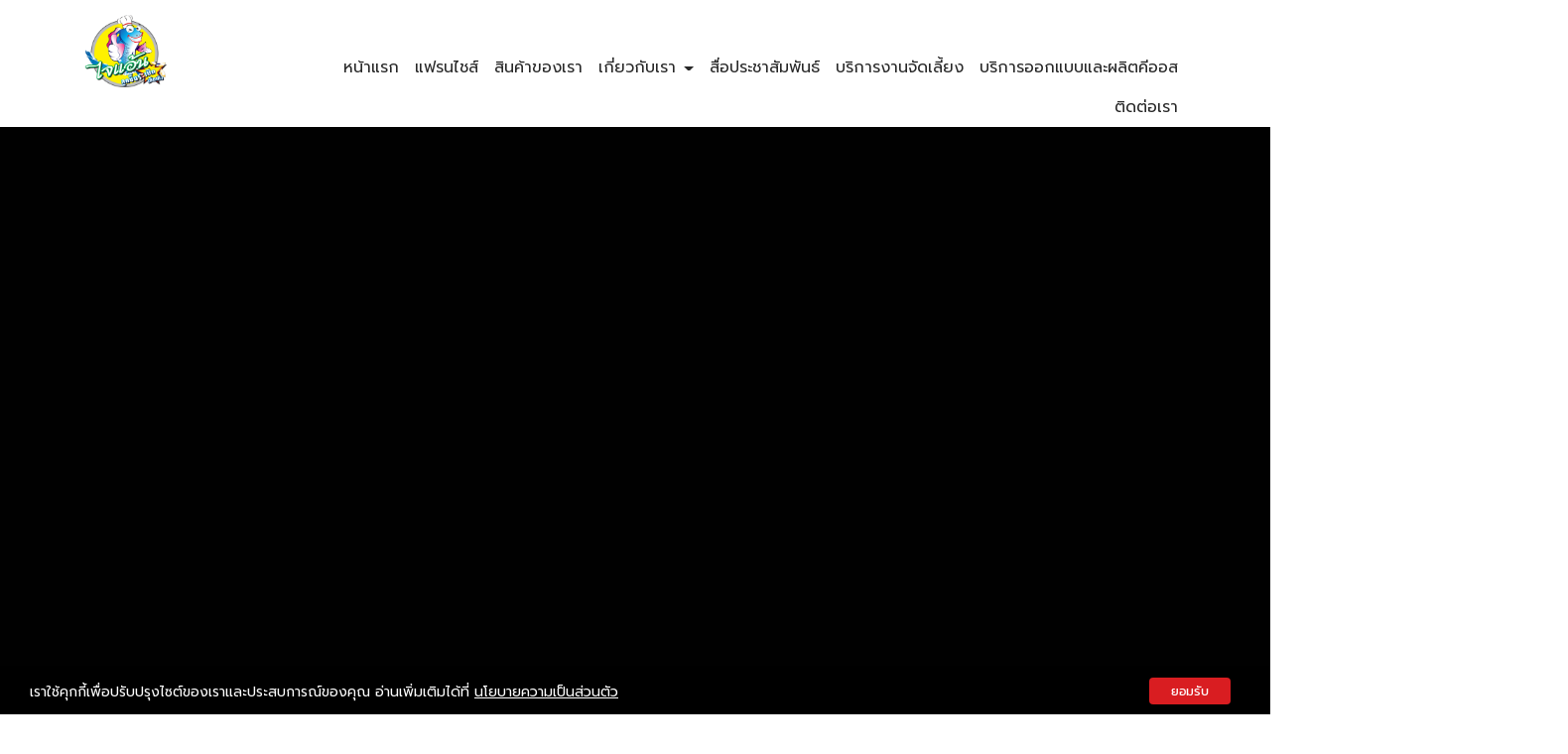

--- FILE ---
content_type: text/html; charset=utf-8
request_url: https://www.giantfishbomb.com/FilesRender/GetAccessToken
body_size: 31
content:
g3p-gYXBINAqXGYCrLveQDgjJzHv2SSiY5f3y78dUHkwZ2al7a0GQ1l-xTBHkIeF0viWgz_kHVQ2wgR7ywUqfIi3LxU1:XBmb1YZ_fBfa4tUL5woaT8DL32Z23k9RaRo26cdeQfktmnbA0fdKfsfN4EJDiXAq9_lQGwYpusEOldHsa_2k0NhZFAQ1

--- FILE ---
content_type: text/html; charset=utf-8
request_url: https://www.giantfishbomb.com/FilesRender/RenderPartialFile?id=6515531662d5df0031951d29&manage=false&admin=false&pagename=%E0%B8%8A%E0%B8%B8%E0%B8%94%E0%B9%81%E0%B8%9F%E0%B8%A3%E0%B8%99%E0%B9%84%E0%B8%8A%E0%B8%AA%E0%B9%8C:!Set_Und_Franchise&DomainID=6543445fdc061d2af0dff9ec
body_size: 288
content:

    <section>
      <div class="itopplus-slide">
        <div class="row margin">
          <div class="col-md-12 padding zIndex-pos4">
            <div  positionindex="4" id="pos4"></div>
          </div>
        </div>
      </div>


      <div class="itopplus-bg">
        <div class="">
          <div class="row margin">
            <div class="col-md-12 padding zIndex-pos2">
              <div  positionindex="7" id="pos7"></div>
            </div>
          </div>
        </div>
      </div>
      <div class="itopplus-bg2">
        <div class="">
          <div class="row margin">
            <div class="col-md-12 padding zIndex-pos2">
              <div  positionindex="8" id="pos8"></div>
            </div>
          </div>
        </div>
      </div>
        <div class="itopplus-bg0">   
      <div class="container">
        <div class="row margin">
          <div class="col-md-12 padding zIndex-pos2">
            <div positionindex="2" id="pos2"></div>
          </div>
        </div>
      </div>
    </div>       
      <div class="itopplus-bg3">
        <div class="container">
          <div class="row margin">
            <div class="col-md-12 padding zIndex-pos2">
              <div  positionindex="9" id="pos9"></div>
            </div>
          </div>
        </div>
      </div>
      <div class="itopplus-bg4">
        <div class="container">
          <div class="row margin">
            <div class="col-md-12 padding zIndex-pos2">
              <div  positionindex="10" id="pos10"></div>
            </div>
          </div>
        </div>
      </div>
      <div class="itopplus-bg5">
        <div class="container">
          <div class="row margin">
            <div class="col-md-12 padding zIndex-pos2">
              <div  positionindex="11" id="pos11"></div>
            </div>
          </div>
        </div>
      </div>
      <div class="itopplus-bg6">
        <div class="container">
          <div class="row margin">
            <div class="col-md-12 padding zIndex-pos2">
              <div positionindex="12" id="pos12"></div>
            </div>
          </div>
        </div>
      </div>
      <div class="container">
        <div class="row margin">
          <div class="col-md-12 padding zIndex-pos2">
            <div  positionindex="13" id="pos13"></div>
          </div>
        </div>
      </div>

    </section>

    <footer>
      <div class="itopplus-footer">
        <div class="container">
          <div class="row margin">
            <div class="col-md-12 padding zIndex-pos3">
              <div  positionindex="3" id="pos3"></div>
            </div>
          </div>
        </div>
      </div>
    </footer>


--- FILE ---
content_type: text/css; charset=utf-8
request_url: https://www.giantfishbomb.com/customstyle.css?allot=1766815839.38602
body_size: 7559
content:
.itopplus-background {

}
body,
html {
    overflow-x: hidden;
    font-family: 'Prompt', sans-serif;
}



.no-js a {
    color: #000;
  	transition: 0.35s;
}
.no-js a:hover {
    color: #9b0b0b;
}
.itopplus-footer {
    color: #fff;
}
.itopplus-footer a {
    color: #fff;
}
.itopplus-footer a:hover {
    color: #fff;
}



/*
.itopplus-bg {
    background-image: url('https://itp1.itopfile.com/ImageServer/z_itp_25082023vll0/0/0/1z-z1478609002679.webp');
}
.itopplus-bg2 {
    background-image: url('https://itp1.itopfile.com/ImageServer/z_itp_25082023vll0/0/0/2z-z624135419460.webp');
}
*/

.itopplus-bg3 {
    background-image: url('https://itp1.itopfile.com/ImageServer/z_itp_25082023vll0/0/0/3z-z1213414305576.webp');
}
.itopplus-bg5 {
    background-image: url('https://itp1.itopfile.com/ImageServer/z_itp_25082023vll0/0/0/5z-z1338257055441.webp');
}

/************Menu***************/
.navbar-default .navbar-nav>li>a {
    color: #282828;
    margin: 0 2px;
    padding: 10px 6px;
    font-size: 16px;
    border-radius: 30px;
}
.navbar-default .navbar-nav>li>a:focus,
.navbar-default .navbar-nav>li>a:hover,
.navbar-default .navbar-nav>li>a:active,
.navbar-default .navbar-nav>.open>a,
.navbar-default .navbar-nav>.open>a:focus,
.navbar-default .navbar-nav>.open>a:hover {
    color: #fff !important;
    box-shadow: none;
    border-radius: 30px;
    background: transparent;
    background-color: #f16623;
}
.dropdown-menu>li>a {
    color: #000;
}
.dropdown-menu>li>a:focus,
.dropdown-menu>li>a:hover {
    color: #000;
    background: #e8e8e8;
}



.itopplus-sidebar-menu-single a:link {
    color: #000 !important;
}
.itopplus-sidebar-menu-single a:active {
    background-color: #f16623;
    color: #fff!important;
}
.itopplus-sidebar-menu-single {
    border-bottom: transparent;
}
.itopplus-sidebar-menu-parent a {
    color: #000 !important;
}
.itopplus-sidebar-menu-parent a:active {
    background-color: #f16623;
    color: #fff!important;
}
.navbar-default .navbar-toggle .icon-bar {
    background-color: #000
}
.navbar-default .navbar-toggle:focus .icon-bar,.navbar-default .navbar-toggle:hover .icon-bar {
    background-color: #f16623;
    color: #fff!important;
}
.text-bar {
    color: #000!important
}
.navbar-default .navbar-toggle:focus .text-bar, .navbar-default .navbar-toggle:hover .text-bar  {
    background-color: #f16623;
    color: #fff!important;
}
.itopplus-sidebar-main a:link {
    color: #000 !important;
}
.itopplus-sidebar-menu-single a {
    color: #000 !important;
}
.navbar-default .navbar-brand {
    color: #000;
}
.navbar-default .navbar-brand:hover {
    background-color: #f16623;
    color: #fff!important;
}



/********Only Sidebar*********/
@media screen and (max-width : 992px) {
    
.navbar-default .navbar-toggle .icon-bar {
    background-color: #000 !important;
    color: #000 !important;
}
#controlMenu, {
    color: #000 !important;
}
.navbar-default {
    background: #fff;
}
  
/*new logo nav*/
.navbar-header {
    display: flex;
    flex-direction: row-reverse;
    box-shadow: 0 0 5px 0 #ccc;
    padding: 0 10px;
}
.itopplus-logo img {
    position: fixed;
    object-fit: contain;
    width: 50px !important;
    top: 2px;
    left: 15px;
}

}

@media screen and (min-width : 1024px) {
.navbar-default {
    background: transparent;
}
#controlPosition {
    margin-top: 3%;
    text-align: right;
}
#controlBanner {
    object-fit: contain;
    padding: 15px;
    width: 60%;
}
.nav-template7 li a {
    font-size: 16px!important;
}
ul.nav li.dropdown:hover > ul.dropdown-menu {
   display: block;
   margin: 0;
}
}

@media screen and (min-width : 1366px) {}




/* oscar*/
figure.effect-oscar {
    background: transparent;
}
figure.effect-oscar img {
    opacity: 1;
}
figure.effect-oscar:hover img {
    opacity: 1;
}
figure.effect-oscar figcaption::before {
	border: 0px solid #fff;
}
figure.effect-oscar figcaption {
   background: transparent;
}
figure.effect-oscar:hover figcaption {
    background: transparent;
}
figure.effect-oscar h2 {
       margin: 0% 0 0px 0;
    -webkit-transition: -webkit-transform 0.32s;
    transition: transform 0.32s;
    -webkit-transform: translate3d(0,0,0);
    transform: translate3d(0,0,0);
}
figure.effect-oscar:hover h2 {
    opacity: 1;
    transition: 0.32s;
  transform: none!important;
}
.grid figure h2 {
    word-spacing: 0em;
    font-weight: 300;
    text-transform: none;
}
figure.effect-oscar img {
	max-width: none;
	-webkit-transition: opacity 0.32s, -webkit-transform  0.32s;
	transition: opacity  0.32s, transform  0.32s;
	-webkit-backface-visibility: hidden;
	backface-visibility: hidden;
}
figure.effect-oscar:hover img {
	-webkit-transform: scale3d(1.1,1.1,1);
	transform: scale3d(1.05,1.05,1);
}
/* oscar */


/*from Contact*/
.no-js #Component6521050cfa8f1800137d139d label {
    display: none!important;
}
.no-js #Component6521050cfa8f1800137d139d .col-md-6 {
    width: 100%;
    margin-left: auto;
    display: block;
    margin-right: auto;
    float: initial;
    padding-left: 20px;
}
.no-js #Component6521050cfa8f1800137d139d .form-control {
    border: none;
    border-bottom: 1px dashed #272727;
    border-radius: 0px!important;
    box-shadow: inset 0 0px 0px rgb(0 0 0 / 8%);
    padding: 21px 5px;
    background: transparent;
    color: #1b1c1e;
    font-size: 16px !important;
}
.no-js #Component6521050cfa8f1800137d139d .form-control:focus {
  border-bottom: 1px dashed #000;
  -webkit-box-shadow: inset 0 1px 1px rgba(0,0,0,.075), 0 0 8px #000;
  box-shadow: inset 0 0px 0px rgba(0,0,0,.075), 0 0 0px rgba(102, 175, 233, 0);
  color: #1b1c1e!important;
}
.no-js #Component6521050cfa8f1800137d139d .btn {
   background: linear-gradient(to right, #000 0%,#000 100%);
  color: #fff;
  text-shadow: 0 0px 0 #e1963600;
  background-repeat: repeat-x;
  border-color: #0000;
  border-radius: 25px;
  padding: 10px 30px 10px 30px;
  font-size: 16px;
  font-weight: 400;
  border: 0px solid transparent;
}
.no-js #Component6521050cfa8f1800137d139d .btn-default:active {
   background: linear-gradient(to right, #000 0%,#000 100%);
}
.no-js #Component6521050cfa8f1800137d139d .btn-default:hover,
.no-js #Component6521050cfa8f1800137d139d .btn-default:focus {
  background-position: 0 0px;
background: linear-gradient(to right, #000 0%,#000 100%);
}
.no-js #Component6521050cfa8f1800137d139d  .col-xs-12.col-sm-5.col-md-5.padding {
  width: 100%;
}
.no-js #Component6521050cfa8f1800137d139d span.label {
  font-size: 13px;
  font-weight: 300;
}
.no-js #Component6521050cfa8f1800137d139d ::placeholder {
  color: #1b1c1e!important;
  font-weight:300;
}
#background6521050cfa8f1800137d139d {
    background: #eee !important;
    margin: 0 auto;
    padding: 5% 3%;
    border-radius: 20px;
    margin-bottom: 6%;
}
/*from Contact*/



/*เฉพาะรูปแบบมีขอบ*/
.thumbnail img.imageGallery:hover{
   -webkit-transform: scale(1.1);
   transform: scale(0.98);
 -moz-transition: all 0.5s;
   -webkit-transition: all 0.5s;
   transition: all 0.5s;
}
.thumbnail .imageWidth.imageGallery {
   transform: scale(1.0);
   transition: 0.32s;
}
.thumbnail .imageWidth.imageGallery:hover {
   transform: scale(1.05);
   transition: 0.32s;
}

/**ห้ามเกินกรอบ**/
 .thumbnail .imgLightbox {
    position: relative!important;
    overflow: hidden!important;
    width: 100.1%!important;
}
#background651fcba47dee5e0013b3f8ab .thumbnail {
    border: solid 0px #dadada;
    background: transparent;
    color: #000;
    border-radius: 0px;
    padding: 0%!important;
    transition: 0.5s;
    box-shadow: 3px 3px 15px 1px rgba(225,149,145,0);
  	margin-bottom: 10%;
}
#background651fcba47dee5e0013b3f8ab .thumbnail:hover {
    box-shadow: 3px 3px 15px 1px rgba(225,149,145,0);
	background: transparent;
    border-radius: 0px;
    color: #000;
}
#background65219bc17dee5e0013b3fe20 .thumbnail {
    border: solid 0px #dadada;
    background: transparent;
    color: #000;
    border-radius: 0px;
    padding: 0%!important;
    transition: 0.5s;
    box-shadow: 3px 3px 15px 1px rgba(225,149,145,0);
  	margin-bottom: 10%;
}
#background65219bc17dee5e0013b3fe20 .thumbnail:hover {
    box-shadow: 3px 3px 15px 1px rgba(225,149,145,0);
	background: transparent;
    border-radius: 0px;
    color: #000;
}


/*contenemanager*/
h3.managerHeader {
    display: none;
}
#Contentmanager .post-time {
    display: none;
}
.page-header {
    margin: 0px 0 30px;
    border-bottom: 1px solid #e1723a;
}
.landingpagemanager {
    display: none;
}
.Contentmanager .site .col-section .item.-micro a .caption .title {
    text-align: center;
    font-size: 18px;
    padding: 5% 5% 0%;
    color: #000;
}
.Contentmanager .site .col-section .item.-micro a:hover .caption .title {
    color: #000;
}
.Contentmanager .site .col-section .item.-micro a .caption .time {
    display: none;
}
article.col-md-6.item.-micro {
    width: 25%;
}
.Contentmanager .site .col-section .item.-micro {
    padding: 10px 10px 10px 15px;
}
.Contentmanager .site .col-section .item.-micro a .image {
    width: 100%;
    margin-bottom: 0px;
}
.Contentmanager .site .col-section .item.-micro a .caption {
    width: 100%;
    background: transparent;
    padding-left: 0;
}
.Contentmanager .site .col-section .item.-micro:nth-child(odd) {
    border-right: none;
    border-bottom: none;
}
.Contentmanager .site .col-section .item.-micro:nth-child(even) {
    border-bottom: none;
}
.Contentmanager .site .col-section .item.-micro a .post {
    display: none;
}
.contenemanager-gallery .col-xs-12.col-md-3 {
    padding-left: 10px;
    padding-right: 10px;
    width: 25%;
}
.Contenemanager-gallery .col-xs-6.col-md-3 {
    padding-left: 10px;
    padding-right: 10px;
    width: 25%;
}
.contenemanager-gallery .thumbnail {
    padding: 0px;
    border: 0px solid #fff;
    border-radius: 0px;
    transition: 0.3s;
}
.Contenemanager-gallery .thumbnail {
    padding: 0px;
    border: 0px solid #fff;
    border-radius: 0px;
    transition: 0.3s;
}
.Contenemanager-gallery .thumbnail:hover {
    transition: 0.3s;
    border: 0px solid #fff;
    background-color: white;
}
.contenemanager-gallery .thumbnail:hover {
    transition: 0.3s;
    border: 0px solid #fff;
    background-color: white;
}
.contenemanager-gallery .thumbnail, .img-thumbnail {
    -webkit-box-shadow: 0 1px 2px rgba(0,0,0,.075);
     box-shadow: 0px 0px 20px 5px rgb(217 217 217 / 40%);
}
a.thumbnail:hover, a.thumbnail:focus, a.thumbnail.active {
    border-color: transparent;
}
.fbcomments, .fbcomments {
    display: none;
}
.thumbnail {
    border: 0px solid #ddd;
}
.img-thumbnail, .thumbnail {
    box-shadow: 0 0px 0px rgb(0 0 0 / 8%);
}
.Contentmanager .img-thumbnail {
    border: 0px solid #ddd;
}
.Contentmanager p {
    white-space: break-spaces;
    font-size: 16px;
}
.Contentmanager .thumbnail {
    background-color: transparent;
}
.img-thumbnail {
    background-color: transparent;
}
.Contentmanager .site .col-section .item.-micro a .img-zoom img:hover {
    transform: scale3d(1.05,1.05,1) !important;
}
.Contentmanager .site .col-section .item.-micro a:hover .img-zoom img {
  -webkit-transform: scale(1.1, 1.1);
  -ms-transform: scale(1.1, 1.1);
    transform: scale3d(1.05,1.05,1) !important;
}
.Contentmanager .site .col-section .item.-micro:hover .btnnew {
    background: #000;
    color: #fff;
    transition: 0.35s;
    border-top: 1px solid #fcebc5;
}
.social-share {
    display: none;
}
/*contenemanager*/


h1, h2, h3, h4, h5, h6 {
  line-height: inherit;
  margin-top: 0;
  margin-bottom: 0;
  font-weight: 400;
}

h1 {
    font-size: 36px;
}
h2 {
    font-size: 3em;
}
h3 {
    font-size: 18px;
}
h4 {
    font-size: 20px;
}
h5 {
    font-size: 22px;
}
h6 {
    font-size: 28px;
}
p {
    font-size: 16px;
}



#background651fb0cb9904810013bc42d5 .thumbs {
    margin-bottom: 0px;
}
#background651fa91dfa8f1800137cfdf1 .boderedlayoutClient,
#background651fa8a46e4a92001277d77f .boderedlayoutClient {
    border-top: 0px dashed transparent;
    border-left: 0px dashed transparent;
    border-right: 0px dashed transparent;
    border-bottom: 0px dashed transparent;
}
.padmenu-block {
    padding: 4% 0% 1%;
}
.padmenu h1 {
    font-weight: 600;
    text-align: center;
    font-size: 36px;
}
#background651fad4dfa8f1800137cfe73 figure.effect-oscar figcaption {
    background: rgb(0 0 0 / 40%);
    border-radius: 25px;
}
#background651fad4dfa8f1800137cfe73 figure.effect-oscar {
    border-radius: 25px;
}
.btndetail {
    background: #d91d21;
    color: #fff;
    font-size: 16px;
    margin: 0 auto;
    width: fit-content;
    padding: 7px 20px;
    border-radius: 30px;
    margin-top: 3%;
    box-shadow: 2px 2px 8px 0px rgb(217 28 33 / 39%);
    transition: 0.35s;
}
.btndetail:hover {
    background: #fad761;
    transition: 0.35s;
}
#background651fad4dfa8f1800137cfe73 figure.effect-oscar:hover .btndetail {
    background: #fad761;
    transition: 0.35s;
    border-radius: 25px;
}
.padbg-service h1 {
    font-weight: 600;
}
.padbg-service {
    margin-top: 25%;
}
.padiconsocial-footer {
    display: flex;
    width: 100%;
    margin-bottom: 10px;
    margin-left: 10%;
}
.iconsocial-footer {
    width: 13%;
}
.texticonsocial-footer {
    align-self: center;
    margin-left: 14px;
}
.qrcode {
    width: 50%;
    float: right;
    margin-top: 10%;
}
.textfooter h4 {
    font-weight: 600;
    margin-bottom: 10px;
}
.padicontel-footer {
    display: flex;
    width: 100%;
    margin-bottom: 15px;
    margin-left: 7%;
    margin-top: 2%;
}
.icontel-footer {
    width: 12%;
}
.texticontel-footer {
    align-self: center;
    margin-left: 3%;
    white-space: break-spaces;
}
.texticontel-footer span {
    font-size: 20px;
}
.textfooter2 {
    margin-bottom: 10px;
    margin-left: 7%;
}
.textfooter {
    margin-top: 10%;
    margin-left: 10%;
}
.copyright {
    font-size: 12px;
    margin-top: 5%;
}
.padempty-footer {
    padding: 0.5% 0%;
}
.padbgproduct-home {
    text-align: center;
    margin-top: 3%;
    margin-bottom: 5%;
}
.section-giantfishbomb h3 {
    white-space: break-spaces;
}
.section-giantfishbomb h6 {
    color: #f16623;
    font-weight: 600;
    margin-bottom: 5px;
}
.section-giantfishbomb h1 {
    color: #9b0b0b;
    font-weight: 600;
}
.section-two {
    margin-top: 20%;
    margin-left: 5%;
}
.section-one {
    margin-top: 26%;
    text-align: right;
    padding-right: 10%;
}
#background651fa91dfa8f1800137cfdf1 {
    margin-top: -7%;
}
.bgaward img {
    border-radius: 25px;
}
.bgaward img {
    border-radius: 25px;
}
.bgaward {
    margin-top: 3%;
    margin-bottom: 3%;
}
.padiconfranchise-block {
    display: flex;
    width: 100%;
    padding: 4% 0% 0%;
}
.iconfranchise {
    width: 35%;
    padding-bottom: 6%;
    margin: 0 auto;
}
.padiconfranchise {
    text-align: center;
    transition: 0.35s;
}
.padiconfranchise h4 {
    font-weight: 600;
}
.padiconfranchise:hover {
    transition: 0.35s;
    transform: translateY(-7px);
}
.padbgfranchise {
    background: radial-gradient(circle, rgb(250 215 97) 0%, rgb(252 228 151 / 85%) 100%);
    padding: 5% 0%;
    border-radius: 25px;
}
.bgproduct {
    background: linear-gradient(to bottom, rgba(217,30,33,1) 0%,rgba(241,102,35,1) 100%);
    color: #fff;
    text-align: center;
    padding: 45% 0% 15%;
    margin-top: -40% !important;
    border-radius: 50% 50% 15% 15%;
    width: 90%;
    margin: 0 auto;
}
.bgproduct h4 {
    white-space: break-spaces;
}
.bgproduct.top h4 {
    margin-top: -5%;
    margin-bottom: -9%;
}

.btnproduct {
    background: #f16623;
    color: #fff;
    text-align: center;
    border-radius: 55px;
    width: fit-content;
    margin: 0 auto;
    padding: 5px 35px;
    margin-top: 3%;
}
.btnproduct h1 {
    font-weight: 600;
}
.btnproduct-bottom {
    clip-path: polygon(0 0, 50% 100%, 100% 0);
    background: #f16623;
    width: 3%;
    height: 2%;
    text-align: center;
    display: list-item;
    margin: 0 auto;
    margin-top: -3px;
}
.btndetail-product {
    margin-bottom: 5%;
}
.giantfishbomb-bg {
    width: 70%;
    position: absolute;
}
.giantfishbomb-bg3 {
    width: 60%;
    margin: 0 auto;
    margin-top: -57%;
}
.slowgan h1 {
    color: #fff;
    text-align: center;
    padding: 2% 0% 5%;
    margin-top: 5%;
    font-weight: 600;
    font-size: 50px;
}

.giantfishbomb-bg2 {
    margin-top: 12%;
}
.giantfishbomb-bg3  {
    -webkit-animation: hithere 2s ease infinite;
    animation: hithere 2.5s ease infinite;
}
.whygian h1 {
    text-align: center;
    font-size: 46px;
    font-weight: 600;
    background: linear-gradient(to bottom, rgba(250,213,81,1) 0%,rgba(241,147,36,1) 100%);
    -webkit-background-clip: text;
    -webkit-text-fill-color: transparent;
}
.whygian h3 {
    text-align: center;
}
.whygian-border {
    border-right: 3px solid #fad551;
}
.whygian-block {
    display: flex;
    width: 100%;
    margin-top: 2%;
    margin-bottom: 3%;
}
.whygian {
    width: 25%;
}
.bgcustomer {
    margin-bottom: 6%;
}
.padmenu-head {
    padding: 15px 0px;
}
.pad-contactus h3 {
    font-weight: 600;
    color: #9b0b0b;
}
@keyframes hithere {
  30% { transform: scale(1.1); }
  50% { transform: rotate(5deg) scale(1); }
  100% { transform: scale(1); }
}
.buttonExampleSite {
    border: 0px solid #fff !important;
    color: #fff !important;
    background: #d91d21 !important;
}
.buttonExampleSite:hover {
    background: #d91d21 !important;
    color: #fff !important;
}
.pdpa-text.pdpamg1 {
    padding: 5% 0%;
}
.ITPcookiebar {
    background-color: #000000bd !important;
    color: #fff !important;
}
.ITPlinkToCookiepage:hover {
    color: #fff  !important;
}
.ITPcookiebar {
    width: 100% !important;
    font-size: 14px !important;
}
.pdpa-text.pdpamg1 {
    padding: 5% 0%;
}
ul.icon-a {
    font-size: 16px;
}
.iconcontact {
    width: 9%;
}
.padiconcontact {
    display: flex;
    width: 100%;
    margin-bottom: 5px;
}
.texticoncontact {
    align-self: center;
    margin-left: 10px;
}
.padsicial-contact {
    margin-top: 3%;
}
.padsicial-contactblock {
    display: flex;
    width: 100%;
}
.qrcode-contact {
    width: 50%;
    margin-top: 5%;
}
#iframe65211a0cfa8f1800137d13d4 iframe {
    border-radius: 20px;
}
.bg-fs {
    margin-left: -37%;
    width: 125%;
    margin-bottom: 5%;
    margin-top: 4%;
}
.headdetail-product h1 {
    font-weight: 600;
    color: #9b0b0b;
}
.btnprice {
    background: #f16623;
    color: #fff;
    text-align: center;
    width: fit-content;
    border-radius: 50px;
    padding: 10px 20px;
    margin-top: 2%;
    margin-bottom: 3%;
    font-weight: 600;
}
.btnprice span {
    font-size: 38px;
    font-weight: 600;
}
.headdetail-product {
    text-align: left;
    margin-top: 0%;
}
.headdetail-product h5 {
    font-weight: 600;
}
.padsicial-product {
    margin-top: 6%;
}
.padsicial-product h3 {
    margin-bottom: 2%;
    font-weight: 600;
}
.padsicial-product .iconcontact {
    width: 7%;
}
.detail-franchise h1 {
    font-weight: 600;
}
.logo-2 {
    width: 26%;
    margin-bottom: 4%;
}
.btnprice h5 {
    font-size: 26px;
    font-weight: 600;
}
.detail-franchise h1 {
    font-weight: 600;
}
.detail-franchise {
    background: #eee;
    padding: 4%;
    border-radius: 30px;
    margin-bottom: 2%;
    margin-top: 2%;
    text-align: left;
    line-height: 1.5;
}
.detail-franchise h4 {
    font-weight: 600;
}
.detail-product2 {
  border-right: 1px solid #fad551;
}
.detail-product3 {
    padding-left: 20px;
}
.detail-franchise h4 {
    font-weight: 600;
}
.detail-franchise h1 span {
    color: #9b0b0b;
    font-size: 50px;
}
.headdetail-product h3 {
    white-space: break-spaces;
}
.headdetail-product h5 {
    white-space: break-spaces;
}
.bgproduct-block .bgproduct {
    margin-top: -50% !important;
    padding: 45% 0% 12%;
    height: 240px;
}
.bgproduct-block h4 {
    font-weight: 600;
    margin-bottom: 5px;
}
.padhistory h1 {
    color: #9b0b0b;
    font-weight: 600;
}
.padhistory h4 {
    color: #f16623;
    font-weight: 600;
}
.padhistory p {
    text-indent: 30px;
}
#background65227c782d2b010013ff3883 figure.effect-oscar,
#background65227db89904810013bc548e figure.effect-oscar,
#background652282c5058a8d0013cf15b5 figure.effect-oscar,
#background652288469904810013bc54e2 figure.effect-oscar,
#background6531fa8abd7faa001261a220 figure.effect-oscar {
    border-radius: 20px;
}
.padslogan-about {
    background: #eee !important;
    margin: 0 auto;
    padding: 3% 3%;
    border-radius: 20px;
    margin-bottom: 6%;
    text-align: center;
}
.padslogan-about p {
    white-space: break-spaces;
}
.padslogan-about h1 {
    color: #9b0b0b;
    font-weight: 600;
}
.padslogan-about h6 {
    color: #f16623;
    font-weight: 600;
    margin-bottom: 5px;
}
.logoslogan {
    width: 15%;
    margin: 0 auto;
    margin-top: 2%;
    margin-bottom: 2%;
}











.main-timeline{
    position: relative;
    transition: all 0.4s ease 0s;
}
.main-timeline:before{
    content: "";
    width: 3px;
    height: 100%;
    background: #bfbfbf;
    position: absolute;
    top: 0;
    left: 50%;
}
.main-timeline .timeline{
    position: relative;
}
.main-timeline .timeline:before,
.main-timeline .timeline:after{
    content: "";
    display: block;
    width: 100%;
    clear: both;
}
.main-timeline .timeline-icon{
    width: 20px;
    height: 20px;
    border-radius: 50%;
    background: #fff;
    border: 2px solid #d91d21;
    position: absolute;
    top: 0;
    left: 3px;
    right: 0;
    margin: 0 auto;
    overflow: hidden;
}
.main-timeline .timeline-content {
    width: 45%;
    padding: 0px 20px 20px;
    border-radius: 0px;
    text-align: right;
    border-bottom: 3px solid #0000001a;
    -moz-box-shadow: 0 3px 0 rgba(0, 0, 0, 0.1);
    -ms-box-shadow: 0 3px 0 rgba(0, 0, 0, 0.1);
    transition: all 0.3s ease 0s;
}
.main-timeline .date {
    display: inline-block;
    font-size: 22px;
    font-weight: 400;
    color: #fff;
    padding: 8px 30px;
    background: #d91d21;
    border-radius: 30px;
}
.main-timeline .title{
    font-size: 24px;
    font-weight: 500;
    color: #5c5151;
    margin-top: 30px;
}
.main-timeline .description {
    font-size: 16px;
    color: #606060;
    line-height: 2;
    margin-top: 3%;
}
.main-timeline .timeline-content.right{
    float: right;
    text-align: left;
}
ul.icon-product ::marker {
    color: #d91d21;
}
ul.icon-product p {
    text-indent: 0px;
}
.padhistory-service {
    margin-left: 3%;
    width: 100%;
}
.headdetail-product-service {
    display: flow-root;
    padding-left: 2%;
    margin-top: 3%;
}
.Contentmanager img.img-responsive {
    margin-top: 5%;
}
#background65228dea9904810013bc550b .Contentmanager .site .col-section .item.-micro a .caption .title {
    display: none;
}
#background65228dea9904810013bc550b .Contentmanager .site .col-section .item.-micro a .caption .time {
    display: inherit;
    text-align: center;
    font-size: 18px;
    color: #000;
    margin-top: 6%;
}
#contenttype71 {
    font-size: 16px;
    text-align: left;
}
#contenttype71 span {
    font-weight: 600;
}
#ContentmanagerTemplate65229801058a8d0013cf1687 .fa, .fas {
    color: #000;
    font-size: 16px;
}
.nav-template7 li a strong {
    font-weight: 600;
}
.vdo-review {
    margin-top: 1%;
}
.nav-template7 li {
    padding: 10px 0;
}
.bordervdo {
    border-bottom: 1px solid #9b0b0b;
    margin-bottom: 3%;
    margin-top: 4%;
}
.embed-responsive.embed-responsive-16by9 {
    margin-top: 3%;
}
.eapps-widget-toolbar {
 display: none;
}
.bg2009 {
    width: 45%;
    margin-bottom: -17%;
}
.bg2010 {
    width: 45%;
    margin-top: -25%;
    margin-left: 60%;
    margin-bottom: -18%;
}
.bgproduct p {
    padding: 0px 15px;
    font-size: 15px;
}
#tableA {
  width: 100%;
}
#tableA td {
    border: 0px solid #fff;
    padding: 0px;
    font-size: 16px;
}



#background651fe8da058a8d0013cf1263 .Contentmanager .site .col-section .item.-micro a .caption .time,
#background651fe7da2d2b010013ff3554 .Contentmanager .site .col-section .item.-micro a .caption .time {
    display: inherit;
}
#background651fe8da058a8d0013cf1263 .Contentmanager .site .col-section .item.-micro:hover .bgclick,
#background651fe7da2d2b010013ff3554 .Contentmanager .site .col-section .item.-micro:hover .bgclick {
    transition: 0.35s;
    transform: scale(1.03);
}
.bgclick {
    transition: 0.35s;
    width: 32%;
    margin-top: -42%;
    z-index: 1;
    position: absolute;
    margin-left: 53%;
}
.bgclick2 {
    transition: 0.35s;
    width: 35%;
    margin-top: -125%;
    z-index: 1;
    position: absolute;
    margin-left: 65%;
}
#background651fcba47dee5e0013b3f8ab .thumbnail:hover .bgclick2 {
    transition: 0.35s;
    transform: scale(1.03);
}
#background65219bc17dee5e0013b3fe20 .thumbnail:hover .bgclick2 {
    transition: 0.35s;
    transform: scale(1.03);
}
.detail-product h1 {
    font-weight: 600;
    color: #9b0b0b;
}


@media screen and (min-width : 1900px) {
h1 {
    font-size: 46px;
}
h2 {
    font-size: 3em;
}
h3 {
    font-size: 22px;
}
h4 {
    font-size: 24px;
}
h5 {
    font-size: 28px;
}
h6 {
    font-size: 36px;
}
p {
    font-size: 20px;
}
.btndetail {
    font-size: 18px;
}
.Contentmanager .site .col-section .item.-micro a .caption .title {
    font-size: 22px;
}
.slowgan h1 {
    font-size: 60px;
}
.whygian h1 {
    font-size: 56px;
}
.padmenu h1 {
    font-size: 46px;
}
.texticonsocial-footer {
    font-size: 18px;
}
.textfooter2 {
    font-size: 18px;
}
.texticontel-footer {
    font-size: 18px;
}
.texticontel-footer span {
    font-size: 26px;
}
.copyright {
    font-size: 14px;
}
ul.icon-a {
    font-size: 20px;
}
.Contentmanager p {
    font-size: 20px;
}
.navbar-default .navbar-nav>li>a {
    font-size: 20px;
    padding: 10px 8px;
}
.dropdown-menu>li>a {
    font-size: 19px;
}
.btnprice h5 {
    font-size: 30px;
}
.btnprice span {
    font-size: 44px;
}
.bgproduct-block .bgproduct {
    margin-top: -50% !important;
    padding: 50% 0% 12%;
    height: 310px;
}
.main-timeline .description {
    font-size: 20px;
}
.main-timeline .date {
    font-size: 30px;
}
#ContentmanagerTemplate65229801058a8d0013cf1687 .fa, .fas {
    font-size: 20px;
}
.nav-template7 li a {
    font-size: 20px!important;
}
#contenttype71 {
    font-size: 20px;
}
#background65228dea9904810013bc550b .Contentmanager .site .col-section .item.-micro a .caption .time {
    font-size: 22px;
}
.qrcode-contact {
    width: 45%;
}
.no-js #Component6521050cfa8f1800137d139d .form-control {
    padding: 23px 5px;
    font-size: 18px !important;
}
#tableA td {
    font-size: 20px;
}
.bgproduct p {
    padding: 0px 15px;
    font-size: 19px;
}
.navbar-default .navbar-nav>li>a {
    padding: 10px 7px;
}
.bgclick {
    width: 32%;
    margin-top: -42%;
    margin-left: 58%;
}
#background65219bc17dee5e0013b3fe20 .bgclick2 {
    width: 38%;
}
}


@media screen and (max-width : 1200px) {
h1 {
    font-size: 32px;
}
.itopplus-bg5 {
    background-size: cover;
}
.slowgan h1 {
    padding: 2% 0% 5%;
    margin-top: 0%;
    font-size: 34px;
}
.padsicial-product .iconcontact {
    width: 9%;
}
.btnprice h5 {
    font-size: 22px;
}
.btnprice span {
    font-size: 30px;
}
.iconcontact {
    width: 11%;
}
.qrcode-contact {
    width: 60%;
    margin-top: 15%;
}
}


@media screen and (max-width : 900px) {
h1 {
    font-size: 28px;
}
.navbar-header {
    box-shadow: 0 0 0px 0 #ccc;
}
.section-one {
    margin-top: 15%;
}
.section-giantfishbomb h3 {
    white-space: inherit;
}
#background651fcba47dee5e0013b3f8ab .row-fluid [class*=col-sm-5fix], .uneditable-input[class*=col-sm-5fix], [class*=col-sm-5fix] {
    width: 20% !important;
}
.whygian h1 {
    font-size: 18px;
}
.padsicial-product .iconcontact {
    width: 10%;
}
.Contentmanager .col-md-6.pull-left {
    width: 50%;
}
.nav-template7 li a {
    font-size: 16px!important;
}
.whygian h3 {
    text-align: center;
    font-size: 14px;
}
.bgproduct p {
    padding: 0px 15px;
    font-size: 14px;
}
.padmenu h1 {
    font-size: 26px;
}
.main-timeline .timeline-content {
    width: 50%;
}
.main-timeline .description {
    font-size: 14px;
}
.bgclick {
    margin-top: -42%;
    margin-left: 60%;
    width: 26%;
}
}





@media screen and (max-width : 480px) {
h1 {
    font-size: 24px;
}
#background651fcba47dee5e0013b3f8ab .row-fluid [class*=col-sm-5fix], .uneditable-input[class*=col-sm-5fix], [class*=col-sm-5fix] {
    width: 100% !important;
}
.Contentmanager .col-md-6.pull-left {
    width: 100%;
}
.section-two {
    margin-top: 5%;
}
.padiconfranchise-block {
    display: inherit;
}
.iconfranchise {
    width: 30%;
}
.padiconfranchise {
    padding: 2% 0% 6%;
}
article.col-md-6.item.-micro {
    width: 100%;
}
.bg-fs {
    margin-left: -23%;
    width: 130%;
    margin-bottom: 10%;
    margin-top: 4%;
}
.logo-2 {
    width: 35%;
}
.detail-product2 {
    border-right: 0px solid #fad551;
}
.detail-product3 {
    padding-left: 0px;
    margin-top: 10%;
}
.padsicial-product .iconcontact {
    width: 13%;
}
.qrcode-contact {
    width: 40%;
    margin-top: 5%;
}
.padsicial-contactblock {
    display: inherit;
}
.padsicial-contact {
    margin-top: 5%;
}
.padbg-service {
    margin-top: 20%;
}
.navbar-default .navbar-toggle {
    margin-top: 3% !important;
}
.padbgfranchise h1 {
    padding: 0% 5%;
}
.Contenemanager-gallery .col-xs-6.col-md-3 {
    width: 100%;
}
.detail-franchise h1 {
    font-size: 20px;
}
.detail-franchise h1 span {
    font-size: 30px;
}
.detail-franchise h4 {
    font-size: 18px;
}
.detail-franchise {
    padding: 6% 5%;
}
.Contentmanager .col-md-12.text-justify {
    padding-right: 15px;
    padding-left: 15px;
}
.table-responsive {
    border: 0px solid #ddd;
}
.copyright2 {
    font-size: 12px;
}
.slowgan h1 {
    font-size: 22px;
}
#background653f30c1d094fa00137b463c .col-md-6.col-sm-6.col-xs-12.padding {
    width: 50%;
}
.whygian {
    width: 100%;
    margin: 0 auto;
}
.whygian-border {
    border-right: 0px solid #fad551;
}
.whygian h1 {
    font-size: 20px;
}
.btndetail {
    margin-bottom: 10%;
}
.bgclick {
    margin-top: -37%;
    margin-left: 60%;
    width: 28%;
}
.bgclick2 {
    width: 40%;
}
}










.itopplus-sticky-nav-bar-inside div {
    float: none !important;
    text-align: center !important;
}
#itopplus-sticky-nav-bar {
    background: #fff !important;
    padding: 0.5% 0%;
    box-shadow: 0 0 10px 0 rgb(184 184 184);
}
#itopplus-nav-bar-sticky .itopplus-sidebar-menu-parent {
    border-bottom: 0px solid rgba(57,60,66,.8)!important;
}
#tableA td span {
    font-size: 12px;
}
ul.producrt {
    margin-left: -20px;
}








--- FILE ---
content_type: text/css
request_url: https://resource1.itopplus.com/ShareDrive/Template/6515531662d5df0031951d29/css/main.css
body_size: 739
content:
@font-face{font-family:fontname;src:url(fontname.eot);src:url(fontname.eot?#iefix) format('embedded-opentype'),url(fontname.woff2) format('woff2'),url(fontname.woff) format('woff'),url(fontname.ttf) format('truetype'),url(fontname.svg#roboto_slabbold) fodemormat('svg');font-weight:400;font-style:normal}body,html{margin:0;padding:0;font-family:'Noto Sans Thai',sans-serif;color:#282828}.component-menu li{background-color:#fff!important;background:#fff!important}.component-menu a,.component-menu i,.itpSwitchCmp{color:#000!important}.itopplus-banner2{background-color:#fefefe}.itopplus-bg{background-repeat:no-repeat;background-size:100% auto;background-position:center}.itopplus-bg2{background-repeat:no-repeat;background-size:100% auto;background-position:center}.itopplus-bg3{background-repeat:no-repeat;background-size:100% auto;background-position:bottom}.itopplus-bg4{background:linear-gradient(to bottom,#e3e3e2 0,#fefefe 100%)}.itopplus-bg5{background-repeat:no-repeat;background-size:100% auto;background-position:bottom}.itopplus-bg6{background:linear-gradient(to bottom,#fefefe 0,#f8f8f6 95%,#e8e8e8 100%)}.itopplus-footer{background:linear-gradient(to bottom,#f16423 0,#d91e21 100%);color:#fff}.navbar{margin-bottom:0}.clear-margin{margin:0}.zIndex-pos1{position:relative;z-index:96}.zIndex-pos2{position:relative;z-index:94}.zIndex-pos3{position:relative;z-index:92}.zIndex-pos4{position:relative;z-index:98}.zIndex-menu{position:relative;z-index:100}.zIndex-pos5search{position:relative;z-index:101}.navbar-default .navbar-toggle,.navbar-default .navbar-toggle:focus,.navbar-default .navbar-toggle:hover{border-color:transparent!important;background-color:transparent!important}.navbar-default .navbar-toggle{border-color:transparent!important}.navbar-default .navbar-brand:hover{background-color:transparent;color:#fff}.itopplus-sidebar-menu-single{border-bottom:none}.itopplus-sidebar-sub-content{overflow-y:hidden}.social-share .social-icon,.step1checkout{display:flex;justify-content:center;align-items:center}.navbar-inline .text-bar{display:none}.navbar-toggle{margin:0}.margin{margin:0!important}.padding{padding:0!important}:-webkit-full-screen-ancestor:not(iframe) .animated{-webkit-animation-name:inherit!important;animation-name:inherit!important;-webkit-animation-fill-mode:inherit!important;animation-fill-mode:inherit!important}:-webkit-full-screen-ancestor:not(iframe) .zIndex-menu,:-webkit-full-screen-ancestor:not(iframe) .zIndex-pos1,:-webkit-full-screen-ancestor:not(iframe) .zIndex-pos10,:-webkit-full-screen-ancestor:not(iframe) .zIndex-pos2,:-webkit-full-screen-ancestor:not(iframe) .zIndex-pos3,:-webkit-full-screen-ancestor:not(iframe) .zIndex-pos4,:-webkit-full-screen-ancestor:not(iframe) .zIndex-pos5,:-webkit-full-screen-ancestor:not(iframe) .zIndex-pos6,:-webkit-full-screen-ancestor:not(iframe) .zIndex-pos7,:-webkit-full-screen-ancestor:not(iframe) .zIndex-pos8,:-webkit-full-screen-ancestor:not(iframe) .zIndex-pos9{z-index:0!important}@media screen and (min-width :992px){.navbar-header{display:-webkit-inline-box}.navbar-toggle{margin:0;padding:0 10px!important}.menu-mobile-custom{padding:15px!important}}@media screen and (min-width :768px){.itopplus-sidebar-menu-single,.nav>li>a:focus{border-bottom:transparent;border-bottom:none}}@media screen and (min-width :1024px){.navbar-default{background:0 0;background-color:transparent;min-height:0}.navbar .nav,.navbar .nav>li{display:-webkit-inline-box;float:none}}@media screen and (min-width :1900px){.container{width:1440px}}